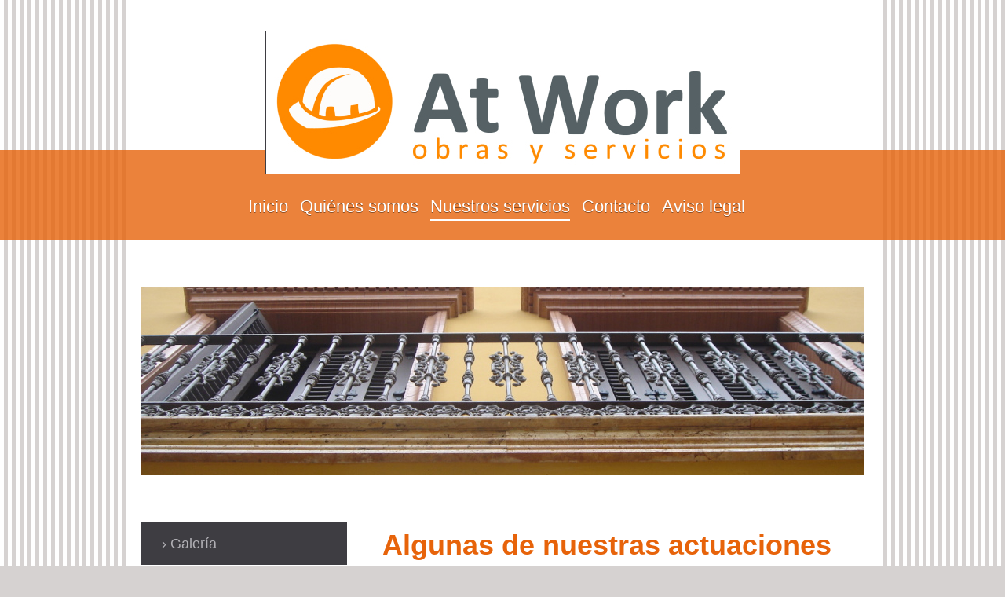

--- FILE ---
content_type: text/html; charset=UTF-8
request_url: https://www.atwork2000.com/nuestros-servicios/galer%C3%ADa/
body_size: 6893
content:
<!DOCTYPE html>
<html lang="es"  ><head prefix="og: http://ogp.me/ns# fb: http://ogp.me/ns/fb# business: http://ogp.me/ns/business#">
    <meta http-equiv="Content-Type" content="text/html; charset=utf-8"/>
    <meta name="generator" content="IONOS MyWebsite"/>
        
    <link rel="dns-prefetch" href="//cdn.website-start.de/"/>
    <link rel="dns-prefetch" href="//107.mod.mywebsite-editor.com"/>
    <link rel="dns-prefetch" href="https://107.sb.mywebsite-editor.com/"/>
    <link rel="shortcut icon" href="//cdn.website-start.de/favicon.ico"/>
        <title>AT WORK 2000, S.L.U. - Galería</title>
    <style type="text/css">@media screen and (max-device-width: 1024px) {.diyw a.switchViewWeb {display: inline !important;}}</style>
    <style type="text/css">@media screen and (min-device-width: 1024px) {
            .mediumScreenDisabled { display:block }
            .smallScreenDisabled { display:block }
        }
        @media screen and (max-device-width: 1024px) { .mediumScreenDisabled { display:none } }
        @media screen and (max-device-width: 568px) { .smallScreenDisabled { display:none } }
                @media screen and (min-width: 1024px) {
            .mobilepreview .mediumScreenDisabled { display:block }
            .mobilepreview .smallScreenDisabled { display:block }
        }
        @media screen and (max-width: 1024px) { .mobilepreview .mediumScreenDisabled { display:none } }
        @media screen and (max-width: 568px) { .mobilepreview .smallScreenDisabled { display:none } }</style>
    <meta name="viewport" content="width=device-width, initial-scale=1, maximum-scale=1, minimal-ui"/>

<meta name="format-detection" content="telephone=no"/>
        <meta name="keywords" content="construcción, vivienda, servicios, profesional, constructora, obras"/>
            <meta name="description" content="AT WORK 2000, S.L.U. en El Campello ofrece sus servicios en lo referente a la construcción y la vivienda."/>
            <meta name="robots" content="index,follow"/>
        <link href="//cdn.website-start.de/templates/2114/style.css?1763478093678" rel="stylesheet" type="text/css"/>
    <link href="https://www.atwork2000.com/s/style/theming.css?1691742807" rel="stylesheet" type="text/css"/>
    <link href="//cdn.website-start.de/app/cdn/min/group/web.css?1763478093678" rel="stylesheet" type="text/css"/>
<link href="//cdn.website-start.de/app/cdn/min/moduleserver/css/es_ES/common,shoppingbasket?1763478093678" rel="stylesheet" type="text/css"/>
    <link href="//cdn.website-start.de/app/cdn/min/group/mobilenavigation.css?1763478093678" rel="stylesheet" type="text/css"/>
    <link href="https://107.sb.mywebsite-editor.com/app/logstate2-css.php?site=154458213&amp;t=1768397110" rel="stylesheet" type="text/css"/>

<script type="text/javascript">
    /* <![CDATA[ */
var stagingMode = '';
    /* ]]> */
</script>
<script src="https://107.sb.mywebsite-editor.com/app/logstate-js.php?site=154458213&amp;t=1768397110"></script>

    <link href="//cdn.website-start.de/templates/2114/print.css?1763478093678" rel="stylesheet" media="print" type="text/css"/>
    <script type="text/javascript">
    /* <![CDATA[ */
    var systemurl = 'https://107.sb.mywebsite-editor.com/';
    var webPath = '/';
    var proxyName = '';
    var webServerName = 'www.atwork2000.com';
    var sslServerUrl = 'https://www.atwork2000.com';
    var nonSslServerUrl = 'http://www.atwork2000.com';
    var webserverProtocol = 'http://';
    var nghScriptsUrlPrefix = '//107.mod.mywebsite-editor.com';
    var sessionNamespace = 'DIY_SB';
    var jimdoData = {
        cdnUrl:  '//cdn.website-start.de/',
        messages: {
            lightBox: {
    image : 'Imagen',
    of: 'de'
}

        },
        isTrial: 0,
        pageId: 926167266    };
    var script_basisID = "154458213";

    diy = window.diy || {};
    diy.web = diy.web || {};

        diy.web.jsBaseUrl = "//cdn.website-start.de/s/build/";

    diy.context = diy.context || {};
    diy.context.type = diy.context.type || 'web';
    /* ]]> */
</script>

<script type="text/javascript" src="//cdn.website-start.de/app/cdn/min/group/web.js?1763478093678" crossorigin="anonymous"></script><script type="text/javascript" src="//cdn.website-start.de/s/build/web.bundle.js?1763478093678" crossorigin="anonymous"></script><script type="text/javascript" src="//cdn.website-start.de/app/cdn/min/group/mobilenavigation.js?1763478093678" crossorigin="anonymous"></script><script src="//cdn.website-start.de/app/cdn/min/moduleserver/js/es_ES/common,shoppingbasket?1763478093678"></script>
<script type="text/javascript" src="https://cdn.website-start.de/proxy/apps/static/resource/dependencies/"></script><script type="text/javascript">
                    if (typeof require !== 'undefined') {
                        require.config({
                            waitSeconds : 10,
                            baseUrl : 'https://cdn.website-start.de/proxy/apps/static/js/'
                        });
                    }
                </script><script type="text/javascript" src="//cdn.website-start.de/app/cdn/min/group/pfcsupport.js?1763478093678" crossorigin="anonymous"></script>    <meta property="og:type" content="business.business"/>
    <meta property="og:url" content="https://www.atwork2000.com/nuestros-servicios/galería/"/>
    <meta property="og:title" content="AT WORK 2000, S.L.U. - Galería"/>
            <meta property="og:description" content="AT WORK 2000, S.L.U. en El Campello ofrece sus servicios en lo referente a la construcción y la vivienda."/>
                <meta property="og:image" content="https://www.atwork2000.com/s/misc/logo.jpg?t=1768283696"/>
        <meta property="business:contact_data:country_name" content="España"/>
    
    
    
    
    
    
    
    
</head>


<body class="body diyBgActive  cc-pagemode-default diyfeSidebarLeft diy-market-es_ES" data-pageid="926167266" id="page-926167266">
    
    <div class="diyw">
        <div class="diyweb">
	
<nav id="diyfeMobileNav" class="diyfeCA diyfeCA2" role="navigation">
    <a title="Abrir/cerrar la navegación">Abrir/cerrar la navegación</a>
    <ul class="mainNav1"><li class=" hasSubNavigation"><a data-page-id="926167262" href="https://www.atwork2000.com/" class=" level_1"><span>Inicio</span></a></li><li class=" hasSubNavigation"><a data-page-id="926167263" href="https://www.atwork2000.com/quiénes-somos/" class=" level_1"><span>Quiénes somos</span></a><span class="diyfeDropDownSubOpener">&nbsp;</span><div class="diyfeDropDownSubList diyfeCA diyfeCA3"><ul class="mainNav2"><li class=" hasSubNavigation"><a data-page-id="926167264" href="https://www.atwork2000.com/quiénes-somos/nuestro-equipo/" class=" level_2"><span>Nuestro equipo</span></a></li></ul></div></li><li class="parent hasSubNavigation"><a data-page-id="926167265" href="https://www.atwork2000.com/nuestros-servicios/" class="parent level_1"><span>Nuestros servicios</span></a><span class="diyfeDropDownSubOpener">&nbsp;</span><div class="diyfeDropDownSubList diyfeCA diyfeCA3"><ul class="mainNav2"><li class="current hasSubNavigation"><a data-page-id="926167266" href="https://www.atwork2000.com/nuestros-servicios/galería/" class="current level_2"><span>Galería</span></a></li></ul></div></li><li class=" hasSubNavigation"><a data-page-id="926167267" href="https://www.atwork2000.com/contacto/" class=" level_1"><span>Contacto</span></a><span class="diyfeDropDownSubOpener">&nbsp;</span><div class="diyfeDropDownSubList diyfeCA diyfeCA3"><ul class="mainNav2"><li class=" hasSubNavigation"><a data-page-id="926167268" href="https://www.atwork2000.com/contacto/cómo-llegar/" class=" level_2"><span>Cómo llegar</span></a></li></ul></div></li><li class=" hasSubNavigation"><a data-page-id="926167269" href="https://www.atwork2000.com/aviso-legal/" class=" level_1"><span>Aviso legal</span></a></li></ul></nav>
	<div class="diywebLiveArea">
				<div class="diyfeGE">
					<div class="diywebGutter">
			<div id="diywebAppContainer1st"></div>
					<div class="diywebLogo">
						
    <style type="text/css" media="all">
        /* <![CDATA[ */
                .diyw #website-logo {
            text-align: center !important;
                        padding: 0px 0;
                    }
        
                /* ]]> */
    </style>

    <div id="website-logo">
            <a href="https://www.atwork2000.com/"><img class="website-logo-image" width="583" src="https://www.atwork2000.com/s/misc/logo.jpg?t=1768283698" alt=""/></a>

            
            </div>


					</div>	
					</div>
				</div>
		</div>
	<div class="diywebNav diywebNavMain diywebNav1 diywebNavHorizontal">
		<div class="diywebLiveArea">
			<div class="diywebMainGutter">
				<div class="diyfeGE diyfeCA diyfeCA2">
					<div class="diywebGutter">
						<div class="webnavigation"><ul id="mainNav1" class="mainNav1"><li class="navTopItemGroup_1"><a data-page-id="926167262" href="https://www.atwork2000.com/" class="level_1"><span>Inicio</span></a></li><li class="navTopItemGroup_2"><a data-page-id="926167263" href="https://www.atwork2000.com/quiénes-somos/" class="level_1"><span>Quiénes somos</span></a></li><li class="navTopItemGroup_3"><a data-page-id="926167265" href="https://www.atwork2000.com/nuestros-servicios/" class="parent level_1"><span>Nuestros servicios</span></a></li><li class="navTopItemGroup_4"><a data-page-id="926167267" href="https://www.atwork2000.com/contacto/" class="level_1"><span>Contacto</span></a></li><li class="navTopItemGroup_5"><a data-page-id="926167269" href="https://www.atwork2000.com/aviso-legal/" class="level_1"><span>Aviso legal</span></a></li></ul></div>
					</div>
				</div>
			</div>
		</div>
	</div>
	<div class="diywebEmotionHeader">
		<div class="diywebLiveArea">
			<div class="diywebMainGutter">
				<div class="diyfeGE">
					<div class="diywebGutter">
						
<style type="text/css" media="all">
.diyw div#emotion-header {
        max-width: 920px;
        max-height: 240px;
                background: #eeeeee;
    }

.diyw div#emotion-header-title-bg {
    left: 0%;
    top: 20%;
    width: 100%;
    height: 17%;

    background-color: #FFFFFF;
    opacity: 0.50;
    filter: alpha(opacity = 50);
    display: none;}

.diyw div#emotion-header strong#emotion-header-title {
    left: 5%;
    top: 20%;
    color: #000000;
    display: none;    font: normal normal 29px/120% Helvetica, 'Helvetica Neue', 'Trebuchet MS', sans-serif;
}

.diyw div#emotion-no-bg-container{
    max-height: 240px;
}

.diyw div#emotion-no-bg-container .emotion-no-bg-height {
    margin-top: 26.09%;
}
</style>
<div id="emotion-header" data-action="loadView" data-params="active" data-imagescount="9">
            <img src="https://www.atwork2000.com/s/img/emotionheader.jpg?1393935319.920px.240px" id="emotion-header-img" alt=""/>
            
        <div id="ehSlideshowPlaceholder">
            <div id="ehSlideShow">
                <div class="slide-container">
                                        <div style="background-color: #eeeeee">
                            <img src="https://www.atwork2000.com/s/img/emotionheader.jpg?1393935319.920px.240px" alt=""/>
                        </div>
                                    </div>
            </div>
        </div>


        <script type="text/javascript">
        //<![CDATA[
                diy.module.emotionHeader.slideShow.init({ slides: [{"url":"https:\/\/www.atwork2000.com\/s\/img\/emotionheader.jpg?1393935319.920px.240px","image_alt":"","bgColor":"#eeeeee"},{"url":"https:\/\/www.atwork2000.com\/s\/img\/emotionheader_1.jpg?1393935319.920px.240px","image_alt":"","bgColor":"#eeeeee"},{"url":"https:\/\/www.atwork2000.com\/s\/img\/emotionheader_2.jpg?1393935319.920px.240px","image_alt":"","bgColor":"#eeeeee"},{"url":"https:\/\/www.atwork2000.com\/s\/img\/emotionheader_3.jpg?1393935319.920px.240px","image_alt":"","bgColor":"#eeeeee"},{"url":"https:\/\/www.atwork2000.com\/s\/img\/emotionheader_4.jpg?1393935319.920px.240px","image_alt":"","bgColor":"#eeeeee"},{"url":"https:\/\/www.atwork2000.com\/s\/img\/emotionheader_5.jpg?1393935319.920px.240px","image_alt":"","bgColor":"#eeeeee"},{"url":"https:\/\/www.atwork2000.com\/s\/img\/emotionheader_6.jpg?1393935319.920px.240px","image_alt":"","bgColor":"#eeeeee"},{"url":"https:\/\/www.atwork2000.com\/s\/img\/emotionheader_7.jpg?1393935319.920px.240px","image_alt":"","bgColor":"#eeeeee"},{"url":"https:\/\/www.atwork2000.com\/s\/img\/emotionheader_8.jpg?1393935319.920px.240px","image_alt":"","bgColor":"#eeeeee"}] });
        //]]>
        </script>

    
    
    
    
    
    <script type="text/javascript">
    //<![CDATA[
    (function ($) {
        function enableSvgTitle() {
                        var titleSvg = $('svg#emotion-header-title-svg'),
                titleHtml = $('#emotion-header-title'),
                emoWidthAbs = 920,
                emoHeightAbs = 240,
                offsetParent,
                titlePosition,
                svgBoxWidth,
                svgBoxHeight;

                        if (titleSvg.length && titleHtml.length) {
                offsetParent = titleHtml.offsetParent();
                titlePosition = titleHtml.position();
                svgBoxWidth = titleHtml.width();
                svgBoxHeight = titleHtml.height();

                                titleSvg.get(0).setAttribute('viewBox', '0 0 ' + svgBoxWidth + ' ' + svgBoxHeight);
                titleSvg.css({
                   left: Math.roundTo(100 * titlePosition.left / offsetParent.width(), 3) + '%',
                   top: Math.roundTo(100 * titlePosition.top / offsetParent.height(), 3) + '%',
                   width: Math.roundTo(100 * svgBoxWidth / emoWidthAbs, 3) + '%',
                   height: Math.roundTo(100 * svgBoxHeight / emoHeightAbs, 3) + '%'
                });

                titleHtml.css('visibility','hidden');
                titleSvg.css('visibility','visible');
            }
        }

        
            var posFunc = function($, overrideSize) {
                var elems = [], containerWidth, containerHeight;
                                    elems.push({
                        selector: '#emotion-header-title',
                        overrideSize: true,
                        horPos: 7,
                        vertPos: 23                    });
                    lastTitleWidth = $('#emotion-header-title').width();
                                                elems.push({
                    selector: '#emotion-header-title-bg',
                    horPos: 0,
                    vertPos: 23                });
                                
                containerWidth = parseInt('920');
                containerHeight = parseInt('240');

                for (var i = 0; i < elems.length; ++i) {
                    var el = elems[i],
                        $el = $(el.selector),
                        pos = {
                            left: el.horPos,
                            top: el.vertPos
                        };
                    if (!$el.length) continue;
                    var anchorPos = $el.anchorPosition();
                    anchorPos.$container = $('#emotion-header');

                    if (overrideSize === true || el.overrideSize === true) {
                        anchorPos.setContainerSize(containerWidth, containerHeight);
                    } else {
                        anchorPos.setContainerSize(null, null);
                    }

                    var pxPos = anchorPos.fromAnchorPosition(pos),
                        pcPos = anchorPos.toPercentPosition(pxPos);

                    var elPos = {};
                    if (!isNaN(parseFloat(pcPos.top)) && isFinite(pcPos.top)) {
                        elPos.top = pcPos.top + '%';
                    }
                    if (!isNaN(parseFloat(pcPos.left)) && isFinite(pcPos.left)) {
                        elPos.left = pcPos.left + '%';
                    }
                    $el.css(elPos);
                }

                // switch to svg title
                enableSvgTitle();
            };

                        var $emotionImg = jQuery('#emotion-header-img');
            if ($emotionImg.length > 0) {
                // first position the element based on stored size
                posFunc(jQuery, true);

                // trigger reposition using the real size when the element is loaded
                var ehLoadEvTriggered = false;
                $emotionImg.one('load', function(){
                    posFunc(jQuery);
                    ehLoadEvTriggered = true;
                                        diy.module.emotionHeader.slideShow.start();
                                    }).each(function() {
                                        if(this.complete || typeof this.complete === 'undefined') {
                        jQuery(this).load();
                    }
                });

                                noLoadTriggeredTimeoutId = setTimeout(function() {
                    if (!ehLoadEvTriggered) {
                        posFunc(jQuery);
                    }
                    window.clearTimeout(noLoadTriggeredTimeoutId)
                }, 5000);//after 5 seconds
            } else {
                jQuery(function(){
                    posFunc(jQuery);
                });
            }

                        if (jQuery.isBrowser && jQuery.isBrowser.ie8) {
                var longTitleRepositionCalls = 0;
                longTitleRepositionInterval = setInterval(function() {
                    if (lastTitleWidth > 0 && lastTitleWidth != jQuery('#emotion-header-title').width()) {
                        posFunc(jQuery);
                    }
                    longTitleRepositionCalls++;
                    // try this for 5 seconds
                    if (longTitleRepositionCalls === 5) {
                        window.clearInterval(longTitleRepositionInterval);
                    }
                }, 1000);//each 1 second
            }

            }(jQuery));
    //]]>
    </script>

    </div>

					</div>
				</div>
			</div>
		</div>
	</div>
	<div class="diywebContent">
		<div class="diywebLiveArea">
			<div class="diywebMainGutter">
				<div class="diyfeGridGroup diyfeCA diyfeCA1">
					<div class="diywebMain diyfeGE">
						<div class="diywebGutter">
							
        <div id="content_area">
        	<div id="content_start"></div>
        	
        
        <div id="matrix_1026578828" class="sortable-matrix" data-matrixId="1026578828"><div class="n module-type-header diyfeLiveArea "> <h1><span class="diyfeDecoration">Algunas de nuestras actuaciones</span></h1> </div><div class="n module-type-gallery diyfeLiveArea "> <div id="flashcontent5798789811">
        <div class="ccgalerie clearover" id="lightbox-gallery-5798789811">

<div class="thumb_pro1" id="gallery_thumb_2482727156" style="width: 25px; height: 25px;">
	<div class="innerthumbnail" style="width: 25px; height: 25px;">		<a rel="lightbox[5798789811]" href="https://www.atwork2000.com/s/cc_images/cache_2482727156.jpg?t=1641820424" title="Antes">			<img src="https://www.atwork2000.com/s/cc_images/thumb_2482727156.jpg?t=1641820424" id="image_2482727156" alt=""/>
		</a>
	</div>

</div>

<div class="thumb_pro1" id="gallery_thumb_2482727157" style="width: 25px; height: 25px;">
	<div class="innerthumbnail" style="width: 25px; height: 25px;">		<a rel="lightbox[5798789811]" href="https://www.atwork2000.com/s/cc_images/cache_2482727157.jpg?t=1641820424" title="Después">			<img src="https://www.atwork2000.com/s/cc_images/thumb_2482727157.jpg?t=1641820424" id="image_2482727157" alt=""/>
		</a>
	</div>

</div>

<div class="thumb_pro1" id="gallery_thumb_2482727158" style="width: 25px; height: 25px;">
	<div class="innerthumbnail" style="width: 25px; height: 25px;">		<a rel="lightbox[5798789811]" href="https://www.atwork2000.com/s/cc_images/cache_2482727158.jpg?t=1641820424" title="Antes">			<img src="https://www.atwork2000.com/s/cc_images/thumb_2482727158.jpg?t=1641820424" id="image_2482727158" alt=""/>
		</a>
	</div>

</div>

<div class="thumb_pro1" id="gallery_thumb_2482727159" style="width: 25px; height: 25px;">
	<div class="innerthumbnail" style="width: 25px; height: 25px;">		<a rel="lightbox[5798789811]" href="https://www.atwork2000.com/s/cc_images/cache_2482727159.jpg?t=1641820424" title="Después">			<img src="https://www.atwork2000.com/s/cc_images/thumb_2482727159.jpg?t=1641820424" id="image_2482727159" alt=""/>
		</a>
	</div>

</div>

<div class="thumb_pro1" id="gallery_thumb_2482727160" style="width: 25px; height: 25px;">
	<div class="innerthumbnail" style="width: 25px; height: 25px;">		<a rel="lightbox[5798789811]" href="https://www.atwork2000.com/s/cc_images/cache_2482727160.jpg?t=1641820424" title="Antes">			<img src="https://www.atwork2000.com/s/cc_images/thumb_2482727160.jpg?t=1641820424" id="image_2482727160" alt=""/>
		</a>
	</div>

</div>

<div class="thumb_pro1" id="gallery_thumb_2482727161" style="width: 25px; height: 25px;">
	<div class="innerthumbnail" style="width: 25px; height: 25px;">		<a rel="lightbox[5798789811]" href="https://www.atwork2000.com/s/cc_images/cache_2482727161.jpg?t=1641820424" title="Después">			<img src="https://www.atwork2000.com/s/cc_images/thumb_2482727161.jpg?t=1641820424" id="image_2482727161" alt=""/>
		</a>
	</div>

</div>

<div class="thumb_pro1" id="gallery_thumb_2482727162" style="width: 25px; height: 25px;">
	<div class="innerthumbnail" style="width: 25px; height: 25px;">		<a rel="lightbox[5798789811]" href="https://www.atwork2000.com/s/cc_images/cache_2482727162.jpg?t=1641820424" title="Antes">			<img src="https://www.atwork2000.com/s/cc_images/thumb_2482727162.jpg?t=1641820424" id="image_2482727162" alt=""/>
		</a>
	</div>

</div>

<div class="thumb_pro1" id="gallery_thumb_2482727163" style="width: 25px; height: 25px;">
	<div class="innerthumbnail" style="width: 25px; height: 25px;">		<a rel="lightbox[5798789811]" href="https://www.atwork2000.com/s/cc_images/cache_2482727163.jpg?t=1641820424" title="Después">			<img src="https://www.atwork2000.com/s/cc_images/thumb_2482727163.jpg?t=1641820424" id="image_2482727163" alt=""/>
		</a>
	</div>

</div>

<div class="thumb_pro1" id="gallery_thumb_2482727164" style="width: 25px; height: 25px;">
	<div class="innerthumbnail" style="width: 25px; height: 25px;">		<a rel="lightbox[5798789811]" href="https://www.atwork2000.com/s/cc_images/cache_2482727164.jpg?t=1641820424" title="Antes">			<img src="https://www.atwork2000.com/s/cc_images/thumb_2482727164.jpg?t=1641820424" id="image_2482727164" alt=""/>
		</a>
	</div>

</div>

<div class="thumb_pro1" id="gallery_thumb_2482727165" style="width: 25px; height: 25px;">
	<div class="innerthumbnail" style="width: 25px; height: 25px;">		<a rel="lightbox[5798789811]" href="https://www.atwork2000.com/s/cc_images/cache_2482727165.jpg?t=1641820424" title="Después">			<img src="https://www.atwork2000.com/s/cc_images/thumb_2482727165.jpg?t=1641820424" id="image_2482727165" alt=""/>
		</a>
	</div>

</div>

<div class="thumb_pro1" id="gallery_thumb_2482727166" style="width: 25px; height: 25px;">
	<div class="innerthumbnail" style="width: 25px; height: 25px;">		<a rel="lightbox[5798789811]" href="https://www.atwork2000.com/s/cc_images/cache_2482727166.jpg?t=1641820424" title="Antes">			<img src="https://www.atwork2000.com/s/cc_images/thumb_2482727166.jpg?t=1641820424" id="image_2482727166" alt=""/>
		</a>
	</div>

</div>

<div class="thumb_pro1" id="gallery_thumb_2482727167" style="width: 25px; height: 25px;">
	<div class="innerthumbnail" style="width: 25px; height: 25px;">		<a rel="lightbox[5798789811]" href="https://www.atwork2000.com/s/cc_images/cache_2482727167.jpg?t=1641820424" title="Después">			<img src="https://www.atwork2000.com/s/cc_images/thumb_2482727167.jpg?t=1641820424" id="image_2482727167" alt=""/>
		</a>
	</div>

</div>

<div class="thumb_pro1" id="gallery_thumb_2482727168" style="width: 25px; height: 25px;">
	<div class="innerthumbnail" style="width: 25px; height: 25px;">		<a rel="lightbox[5798789811]" href="https://www.atwork2000.com/s/cc_images/cache_2482727168.jpg?t=1641820424" title="Antes">			<img src="https://www.atwork2000.com/s/cc_images/thumb_2482727168.jpg?t=1641820424" id="image_2482727168" alt=""/>
		</a>
	</div>

</div>

<div class="thumb_pro1" id="gallery_thumb_2482727169" style="width: 25px; height: 25px;">
	<div class="innerthumbnail" style="width: 25px; height: 25px;">		<a rel="lightbox[5798789811]" href="https://www.atwork2000.com/s/cc_images/cache_2482727169.jpg?t=1641820424" title="Después">			<img src="https://www.atwork2000.com/s/cc_images/thumb_2482727169.jpg?t=1641820424" id="image_2482727169" alt=""/>
		</a>
	</div>

</div>

<div class="thumb_pro1" id="gallery_thumb_2482727170" style="width: 25px; height: 25px;">
	<div class="innerthumbnail" style="width: 25px; height: 25px;">		<a rel="lightbox[5798789811]" href="https://www.atwork2000.com/s/cc_images/cache_2482727170.jpg?t=1641820424" title="Antes">			<img src="https://www.atwork2000.com/s/cc_images/thumb_2482727170.jpg?t=1641820424" id="image_2482727170" alt=""/>
		</a>
	</div>

</div>

<div class="thumb_pro1" id="gallery_thumb_2482727171" style="width: 25px; height: 25px;">
	<div class="innerthumbnail" style="width: 25px; height: 25px;">		<a rel="lightbox[5798789811]" href="https://www.atwork2000.com/s/cc_images/cache_2482727171.jpg?t=1641820424" title="Después">			<img src="https://www.atwork2000.com/s/cc_images/thumb_2482727171.jpg?t=1641820424" id="image_2482727171" alt=""/>
		</a>
	</div>

</div>

<div class="thumb_pro1" id="gallery_thumb_2482727172" style="width: 25px; height: 25px;">
	<div class="innerthumbnail" style="width: 25px; height: 25px;">		<a rel="lightbox[5798789811]" href="https://www.atwork2000.com/s/cc_images/cache_2482727172.jpg?t=1641820424" title="Antes">			<img src="https://www.atwork2000.com/s/cc_images/thumb_2482727172.jpg?t=1641820424" id="image_2482727172" alt=""/>
		</a>
	</div>

</div>

<div class="thumb_pro1" id="gallery_thumb_2482727173" style="width: 25px; height: 25px;">
	<div class="innerthumbnail" style="width: 25px; height: 25px;">		<a rel="lightbox[5798789811]" href="https://www.atwork2000.com/s/cc_images/cache_2482727173.jpg?t=1641820424" title="Después">			<img src="https://www.atwork2000.com/s/cc_images/thumb_2482727173.jpg?t=1641820424" id="image_2482727173" alt=""/>
		</a>
	</div>

</div>

<div class="thumb_pro1" id="gallery_thumb_2482727174" style="width: 25px; height: 25px;">
	<div class="innerthumbnail" style="width: 25px; height: 25px;">		<a rel="lightbox[5798789811]" href="https://www.atwork2000.com/s/cc_images/cache_2482727174.jpg?t=1641820424" title="Antes">			<img src="https://www.atwork2000.com/s/cc_images/thumb_2482727174.jpg?t=1641820424" id="image_2482727174" alt=""/>
		</a>
	</div>

</div>

<div class="thumb_pro1" id="gallery_thumb_2482727175" style="width: 25px; height: 25px;">
	<div class="innerthumbnail" style="width: 25px; height: 25px;">		<a rel="lightbox[5798789811]" href="https://www.atwork2000.com/s/cc_images/cache_2482727175.jpg?t=1641820424" title="Después">			<img src="https://www.atwork2000.com/s/cc_images/thumb_2482727175.jpg?t=1641820424" id="image_2482727175" alt=""/>
		</a>
	</div>

</div>

<div class="thumb_pro1" id="gallery_thumb_2482727176" style="width: 25px; height: 25px;">
	<div class="innerthumbnail" style="width: 25px; height: 25px;">		<a rel="lightbox[5798789811]" href="https://www.atwork2000.com/s/cc_images/cache_2482727176.jpg?t=1641820424" title="Antes">			<img src="https://www.atwork2000.com/s/cc_images/thumb_2482727176.jpg?t=1641820424" id="image_2482727176" alt=""/>
		</a>
	</div>

</div>

<div class="thumb_pro1" id="gallery_thumb_2482727177" style="width: 25px; height: 25px;">
	<div class="innerthumbnail" style="width: 25px; height: 25px;">		<a rel="lightbox[5798789811]" href="https://www.atwork2000.com/s/cc_images/cache_2482727177.jpg?t=1641820424" title="Después">			<img src="https://www.atwork2000.com/s/cc_images/thumb_2482727177.jpg?t=1641820424" id="image_2482727177" alt=""/>
		</a>
	</div>

</div>

<div class="thumb_pro1" id="gallery_thumb_2482727178" style="width: 25px; height: 25px;">
	<div class="innerthumbnail" style="width: 25px; height: 25px;">		<a rel="lightbox[5798789811]" href="https://www.atwork2000.com/s/cc_images/cache_2482727178.jpg?t=1641820424" title="Antes">			<img src="https://www.atwork2000.com/s/cc_images/thumb_2482727178.jpg?t=1641820424" id="image_2482727178" alt=""/>
		</a>
	</div>

</div>

<div class="thumb_pro1" id="gallery_thumb_2482727179" style="width: 25px; height: 25px;">
	<div class="innerthumbnail" style="width: 25px; height: 25px;">		<a rel="lightbox[5798789811]" href="https://www.atwork2000.com/s/cc_images/cache_2482727179.jpg?t=1641820424" title="Después">			<img src="https://www.atwork2000.com/s/cc_images/thumb_2482727179.jpg?t=1641820424" id="image_2482727179" alt=""/>
		</a>
	</div>

</div>

<div class="thumb_pro1" id="gallery_thumb_2482727180" style="width: 25px; height: 25px;">
	<div class="innerthumbnail" style="width: 25px; height: 25px;">		<a rel="lightbox[5798789811]" href="https://www.atwork2000.com/s/cc_images/cache_2482727180.jpg?t=1641820424" title="Antes">			<img src="https://www.atwork2000.com/s/cc_images/thumb_2482727180.jpg?t=1641820424" id="image_2482727180" alt=""/>
		</a>
	</div>

</div>

<div class="thumb_pro1" id="gallery_thumb_2482727181" style="width: 25px; height: 25px;">
	<div class="innerthumbnail" style="width: 25px; height: 25px;">		<a rel="lightbox[5798789811]" href="https://www.atwork2000.com/s/cc_images/cache_2482727181.jpg?t=1641820424" title="Después">			<img src="https://www.atwork2000.com/s/cc_images/thumb_2482727181.jpg?t=1641820424" id="image_2482727181" alt=""/>
		</a>
	</div>

</div>

<div class="thumb_pro1" id="gallery_thumb_2482727182" style="width: 25px; height: 25px;">
	<div class="innerthumbnail" style="width: 25px; height: 25px;">		<a rel="lightbox[5798789811]" href="https://www.atwork2000.com/s/cc_images/cache_2482727182.jpg?t=1641820424" title="Antes">			<img src="https://www.atwork2000.com/s/cc_images/thumb_2482727182.jpg?t=1641820424" id="image_2482727182" alt=""/>
		</a>
	</div>

</div>

<div class="thumb_pro1" id="gallery_thumb_2482727183" style="width: 25px; height: 25px;">
	<div class="innerthumbnail" style="width: 25px; height: 25px;">		<a rel="lightbox[5798789811]" href="https://www.atwork2000.com/s/cc_images/cache_2482727183.jpg?t=1641820424" title="Después">			<img src="https://www.atwork2000.com/s/cc_images/thumb_2482727183.jpg?t=1641820424" id="image_2482727183" alt=""/>
		</a>
	</div>

</div>

<div class="thumb_pro1" id="gallery_thumb_2482727184" style="width: 25px; height: 25px;">
	<div class="innerthumbnail" style="width: 25px; height: 25px;">		<a rel="lightbox[5798789811]" href="https://www.atwork2000.com/s/cc_images/cache_2482727184.jpg?t=1641820424" title="Antes">			<img src="https://www.atwork2000.com/s/cc_images/thumb_2482727184.jpg?t=1641820424" id="image_2482727184" alt=""/>
		</a>
	</div>

</div>

<div class="thumb_pro1" id="gallery_thumb_2482727185" style="width: 25px; height: 25px;">
	<div class="innerthumbnail" style="width: 25px; height: 25px;">		<a rel="lightbox[5798789811]" href="https://www.atwork2000.com/s/cc_images/cache_2482727185.jpg?t=1641820424" title="Después">			<img src="https://www.atwork2000.com/s/cc_images/thumb_2482727185.jpg?t=1641820424" id="image_2482727185" alt=""/>
		</a>
	</div>

</div>

<div class="thumb_pro1" id="gallery_thumb_2482727186" style="width: 25px; height: 25px;">
	<div class="innerthumbnail" style="width: 25px; height: 25px;">		<a rel="lightbox[5798789811]" href="https://www.atwork2000.com/s/cc_images/cache_2482727186.jpg?t=1641820424" title="Antes">			<img src="https://www.atwork2000.com/s/cc_images/thumb_2482727186.jpg?t=1641820424" id="image_2482727186" alt=""/>
		</a>
	</div>

</div>

<div class="thumb_pro1" id="gallery_thumb_2482727187" style="width: 25px; height: 25px;">
	<div class="innerthumbnail" style="width: 25px; height: 25px;">		<a rel="lightbox[5798789811]" href="https://www.atwork2000.com/s/cc_images/cache_2482727187.jpg?t=1641820424" title="Después">			<img src="https://www.atwork2000.com/s/cc_images/thumb_2482727187.jpg?t=1641820424" id="image_2482727187" alt=""/>
		</a>
	</div>

</div>

<div class="thumb_pro1" id="gallery_thumb_2482727188" style="width: 25px; height: 25px;">
	<div class="innerthumbnail" style="width: 25px; height: 25px;">		<a rel="lightbox[5798789811]" href="https://www.atwork2000.com/s/cc_images/cache_2482727188.jpg?t=1641820424" title="Antes">			<img src="https://www.atwork2000.com/s/cc_images/thumb_2482727188.jpg?t=1641820424" id="image_2482727188" alt=""/>
		</a>
	</div>

</div>

<div class="thumb_pro1" id="gallery_thumb_2482727189" style="width: 25px; height: 25px;">
	<div class="innerthumbnail" style="width: 25px; height: 25px;">		<a rel="lightbox[5798789811]" href="https://www.atwork2000.com/s/cc_images/cache_2482727189.jpg?t=1641820424" title="Después">			<img src="https://www.atwork2000.com/s/cc_images/thumb_2482727189.jpg?t=1641820424" id="image_2482727189" alt=""/>
		</a>
	</div>

</div>

<div class="thumb_pro1" id="gallery_thumb_2482727190" style="width: 25px; height: 25px;">
	<div class="innerthumbnail" style="width: 25px; height: 25px;">		<a rel="lightbox[5798789811]" href="https://www.atwork2000.com/s/cc_images/cache_2482727190.jpg?t=1641820424" title="Antes">			<img src="https://www.atwork2000.com/s/cc_images/thumb_2482727190.jpg?t=1641820424" id="image_2482727190" alt=""/>
		</a>
	</div>

</div>

<div class="thumb_pro1" id="gallery_thumb_2482727191" style="width: 25px; height: 25px;">
	<div class="innerthumbnail" style="width: 25px; height: 25px;">		<a rel="lightbox[5798789811]" href="https://www.atwork2000.com/s/cc_images/cache_2482727191.jpg?t=1641820424" title="Después">			<img src="https://www.atwork2000.com/s/cc_images/thumb_2482727191.jpg?t=1641820424" id="image_2482727191" alt=""/>
		</a>
	</div>

</div>

<div class="thumb_pro1" id="gallery_thumb_2482727192" style="width: 25px; height: 25px;">
	<div class="innerthumbnail" style="width: 25px; height: 25px;">		<a rel="lightbox[5798789811]" href="https://www.atwork2000.com/s/cc_images/cache_2482727192.jpg?t=1641820424" title="Antes">			<img src="https://www.atwork2000.com/s/cc_images/thumb_2482727192.jpg?t=1641820424" id="image_2482727192" alt=""/>
		</a>
	</div>

</div>

<div class="thumb_pro1" id="gallery_thumb_2482727193" style="width: 25px; height: 25px;">
	<div class="innerthumbnail" style="width: 25px; height: 25px;">		<a rel="lightbox[5798789811]" href="https://www.atwork2000.com/s/cc_images/cache_2482727193.jpg?t=1641820424" title="Después">			<img src="https://www.atwork2000.com/s/cc_images/thumb_2482727193.jpg?t=1641820424" id="image_2482727193" alt=""/>
		</a>
	</div>

</div>

<div class="thumb_pro1" id="gallery_thumb_2482727194" style="width: 25px; height: 25px;">
	<div class="innerthumbnail" style="width: 25px; height: 25px;">		<a rel="lightbox[5798789811]" href="https://www.atwork2000.com/s/cc_images/cache_2482727194.jpg?t=1641820424" title="Antes">			<img src="https://www.atwork2000.com/s/cc_images/thumb_2482727194.jpg?t=1641820424" id="image_2482727194" alt=""/>
		</a>
	</div>

</div>

<div class="thumb_pro1" id="gallery_thumb_2482727195" style="width: 25px; height: 25px;">
	<div class="innerthumbnail" style="width: 25px; height: 25px;">		<a rel="lightbox[5798789811]" href="https://www.atwork2000.com/s/cc_images/cache_2482727195.jpg?t=1641820424" title="Después">			<img src="https://www.atwork2000.com/s/cc_images/thumb_2482727195.jpg?t=1641820424" id="image_2482727195" alt=""/>
		</a>
	</div>

</div>

<div class="thumb_pro1" id="gallery_thumb_2482727196" style="width: 25px; height: 25px;">
	<div class="innerthumbnail" style="width: 25px; height: 25px;">		<a rel="lightbox[5798789811]" href="https://www.atwork2000.com/s/cc_images/cache_2482727196.jpg?t=1641820424" title="Antes">			<img src="https://www.atwork2000.com/s/cc_images/thumb_2482727196.jpg?t=1641820424" id="image_2482727196" alt=""/>
		</a>
	</div>

</div>

<div class="thumb_pro1" id="gallery_thumb_2482727197" style="width: 25px; height: 25px;">
	<div class="innerthumbnail" style="width: 25px; height: 25px;">		<a rel="lightbox[5798789811]" href="https://www.atwork2000.com/s/cc_images/cache_2482727197.jpg?t=1641820424" title="Después">			<img src="https://www.atwork2000.com/s/cc_images/thumb_2482727197.jpg?t=1641820424" id="image_2482727197" alt=""/>
		</a>
	</div>

</div>

<div class="thumb_pro1" id="gallery_thumb_2482727198" style="width: 25px; height: 25px;">
	<div class="innerthumbnail" style="width: 25px; height: 25px;">		<a rel="lightbox[5798789811]" href="https://www.atwork2000.com/s/cc_images/cache_2482727198.jpg?t=1641820424" title="Antes">			<img src="https://www.atwork2000.com/s/cc_images/thumb_2482727198.jpg?t=1641820424" id="image_2482727198" alt=""/>
		</a>
	</div>

</div>

<div class="thumb_pro1" id="gallery_thumb_2482727199" style="width: 25px; height: 25px;">
	<div class="innerthumbnail" style="width: 25px; height: 25px;">		<a rel="lightbox[5798789811]" href="https://www.atwork2000.com/s/cc_images/cache_2482727199.jpg?t=1641820424" title="Durante">			<img src="https://www.atwork2000.com/s/cc_images/thumb_2482727199.jpg?t=1641820424" id="image_2482727199" alt=""/>
		</a>
	</div>

</div>

<div class="thumb_pro1" id="gallery_thumb_2482727200" style="width: 25px; height: 25px;">
	<div class="innerthumbnail" style="width: 25px; height: 25px;">		<a rel="lightbox[5798789811]" href="https://www.atwork2000.com/s/cc_images/cache_2482727200.jpg?t=1641820424" title="Después">			<img src="https://www.atwork2000.com/s/cc_images/thumb_2482727200.jpg?t=1641820424" id="image_2482727200" alt=""/>
		</a>
	</div>

</div>

<div class="thumb_pro1" id="gallery_thumb_2482727201" style="width: 25px; height: 25px;">
	<div class="innerthumbnail" style="width: 25px; height: 25px;">		<a rel="lightbox[5798789811]" href="https://www.atwork2000.com/s/cc_images/cache_2482727201.jpg?t=1641820424" title="Antes">			<img src="https://www.atwork2000.com/s/cc_images/thumb_2482727201.jpg?t=1641820424" id="image_2482727201" alt=""/>
		</a>
	</div>

</div>

<div class="thumb_pro1" id="gallery_thumb_2482727202" style="width: 25px; height: 25px;">
	<div class="innerthumbnail" style="width: 25px; height: 25px;">		<a rel="lightbox[5798789811]" href="https://www.atwork2000.com/s/cc_images/cache_2482727202.jpg?t=1641820424" title="Después">			<img src="https://www.atwork2000.com/s/cc_images/thumb_2482727202.jpg?t=1641820424" id="image_2482727202" alt=""/>
		</a>
	</div>

</div>

<div class="thumb_pro1" id="gallery_thumb_2482727203" style="width: 25px; height: 25px;">
	<div class="innerthumbnail" style="width: 25px; height: 25px;">		<a rel="lightbox[5798789811]" href="https://www.atwork2000.com/s/cc_images/cache_2482727203.jpg?t=1641820424" title="Antes">			<img src="https://www.atwork2000.com/s/cc_images/thumb_2482727203.jpg?t=1641820424" id="image_2482727203" alt=""/>
		</a>
	</div>

</div>

<div class="thumb_pro1" id="gallery_thumb_2482727204" style="width: 25px; height: 25px;">
	<div class="innerthumbnail" style="width: 25px; height: 25px;">		<a rel="lightbox[5798789811]" href="https://www.atwork2000.com/s/cc_images/cache_2482727204.jpg?t=1641820424" title="Después">			<img src="https://www.atwork2000.com/s/cc_images/thumb_2482727204.jpg?t=1641820424" id="image_2482727204" alt=""/>
		</a>
	</div>

</div>

<div class="thumb_pro1" id="gallery_thumb_2482727205" style="width: 25px; height: 25px;">
	<div class="innerthumbnail" style="width: 25px; height: 25px;">		<a rel="lightbox[5798789811]" href="https://www.atwork2000.com/s/cc_images/cache_2482727205.jpg?t=1641820424" title="Antes">			<img src="https://www.atwork2000.com/s/cc_images/thumb_2482727205.jpg?t=1641820424" id="image_2482727205" alt=""/>
		</a>
	</div>

</div>

<div class="thumb_pro1" id="gallery_thumb_2482727206" style="width: 25px; height: 25px;">
	<div class="innerthumbnail" style="width: 25px; height: 25px;">		<a rel="lightbox[5798789811]" href="https://www.atwork2000.com/s/cc_images/cache_2482727206.jpg?t=1641820424" title="Después">			<img src="https://www.atwork2000.com/s/cc_images/thumb_2482727206.jpg?t=1641820424" id="image_2482727206" alt=""/>
		</a>
	</div>

</div>

<div class="thumb_pro1" id="gallery_thumb_2482727207" style="width: 25px; height: 25px;">
	<div class="innerthumbnail" style="width: 25px; height: 25px;">		<a rel="lightbox[5798789811]" href="https://www.atwork2000.com/s/cc_images/cache_2482727207.jpg?t=1641820424" title="Antes">			<img src="https://www.atwork2000.com/s/cc_images/thumb_2482727207.jpg?t=1641820424" id="image_2482727207" alt=""/>
		</a>
	</div>

</div>

<div class="thumb_pro1" id="gallery_thumb_2482727208" style="width: 25px; height: 25px;">
	<div class="innerthumbnail" style="width: 25px; height: 25px;">		<a rel="lightbox[5798789811]" href="https://www.atwork2000.com/s/cc_images/cache_2482727208.jpg?t=1641820424" title="Después">			<img src="https://www.atwork2000.com/s/cc_images/thumb_2482727208.jpg?t=1641820424" id="image_2482727208" alt=""/>
		</a>
	</div>

</div>

<div class="thumb_pro1" id="gallery_thumb_2482727209" style="width: 25px; height: 25px;">
	<div class="innerthumbnail" style="width: 25px; height: 25px;">		<a rel="lightbox[5798789811]" href="https://www.atwork2000.com/s/cc_images/cache_2482727209.jpg?t=1641820424" title="Antes">			<img src="https://www.atwork2000.com/s/cc_images/thumb_2482727209.jpg?t=1641820424" id="image_2482727209" alt=""/>
		</a>
	</div>

</div>

<div class="thumb_pro1" id="gallery_thumb_2482727210" style="width: 25px; height: 25px;">
	<div class="innerthumbnail" style="width: 25px; height: 25px;">		<a rel="lightbox[5798789811]" href="https://www.atwork2000.com/s/cc_images/cache_2482727210.jpg?t=1641820424" title="Después">			<img src="https://www.atwork2000.com/s/cc_images/thumb_2482727210.jpg?t=1641820424" id="image_2482727210" alt=""/>
		</a>
	</div>

</div>
</div>
   <script type="text/javascript">
  //<![CDATA[
      jQuery(document).ready(function($){
          var $galleryEl = $('#lightbox-gallery-5798789811');

          if ($.fn.swipebox && Modernizr.touch) {
              $galleryEl
                  .find('a[rel*="lightbox"]')
                  .addClass('swipebox')
                  .swipebox();
          } else {
              $galleryEl.tinyLightbox({
                  item: 'a[rel*="lightbox"]',
                  cycle: true
              });
          }
      });
    //]]>
    </script>
</div>
<script type="text/javascript">
/* <![CDATA[ */
    jQuery('#flashcontent5798789811').flash(
        {
            version: '9.0.28',
            flashvars: {
                XMLPath: '/s/swf/5798789811_flashimagesconfig.xml',
                langID: 'EN'
                            },
            bgcolor: '#000'
        },
        {
            height: '450',
            src: '//cdn.website-start.de/c/swf/ws-slideshow.swf',
            id: 'flashobject5798789811'
        }
    );

    // hack für open onclick #5934
    /* ]]> */
</script>
 </div></div>
        
        
        </div>
						</div>
					</div>
					<div class="diywebSecondary diyfeGE diyfeCA diyfeCA3">
						<div class="diywebNav diywebNav23 diywebHideOnSmall">
							<div class="diyfeGE">
								<div class="diywebGutter">
									<div class="webnavigation"><ul id="mainNav2" class="mainNav2"><li class="navTopItemGroup_0"><a data-page-id="926167266" href="https://www.atwork2000.com/nuestros-servicios/galería/" class="current level_2"><span>Galería</span></a></li></ul></div>
								</div>
							</div>
						</div>
						<div class="diywebSidebar">
							<div class="diyfeGE">
								<div class="diywebGutter">
									<div id="matrix_1026578823" class="sortable-matrix" data-matrixId="1026578823"><div class="n module-type-hr diyfeLiveArea "> <div style="padding: 0px 0px">
    <div class="hr"></div>
</div>
 </div><div class="n module-type-text diyfeLiveArea "> <p>AT WORK 2000, S.L.U.</p>
<p>Cabo de Palos s/n</p>
<p>03560 El Campello</p>
<p>ALICANTE</p>
<p> </p>
<p>965 632 571</p>
<p>636 974 809</p>
<p> </p>
<p><span style="color: #0231f9;"><a href="mailto:info@atwork2000.com"><span style="color: #0231f9;">info@atwork2000.com</span></a></span></p> </div><div class="n module-type-hr diyfeLiveArea "> <div style="padding: 0px 0px">
    <div class="hr"></div>
</div>
 </div></div>
								</div>
							</div>
						</div>
					</div>
				</div>
			</div>
		</div>
	</div>
	<div class="diywebFooter">
		<div class="diywebLiveArea">
			<div class="diywebMainGutter">
				<div class="diyfeGE diywebPull diyfeCA diyfeCA4">
					<div class="diywebGutter">
						<div id="contentfooter">
    <div class="leftrow">
                        <a rel="nofollow" href="javascript:window.print();">
                    <img class="inline" height="14" width="18" src="//cdn.website-start.de/s/img/cc/printer.gif" alt=""/>
                    Versión para imprimir                </a> <span class="footer-separator">|</span>
                <a href="https://www.atwork2000.com/sitemap/">Mapa del sitio</a>
                        <br/> © AT WORK 2000, S.L.U.
            </div>
    <script type="text/javascript">
        window.diy.ux.Captcha.locales = {
            generateNewCode: 'Generar nuevo código',
            enterCode: 'Introduce el código.'
        };
        window.diy.ux.Cap2.locales = {
            generateNewCode: 'Generar nuevo código',
            enterCode: 'Introduce el código.'
        };
    </script>
    <div class="rightrow">
                    <span class="loggedout">
                <a rel="nofollow" id="login" href="https://login.1and1-editor.com/154458213/www.atwork2000.com/es?pageId=926167266">
                    Iniciar sesión                </a>
            </span>
                <p><a class="diyw switchViewWeb" href="javascript:switchView('desktop');">Vista Web</a><a class="diyw switchViewMobile" href="javascript:switchView('mobile');">Vista Móvil</a></p>
                <span class="loggedin">
            <a rel="nofollow" id="logout" href="https://107.sb.mywebsite-editor.com/app/cms/logout.php">Cerrar sesión</a> <span class="footer-separator">|</span>
            <a rel="nofollow" id="edit" href="https://107.sb.mywebsite-editor.com/app/154458213/926167266/">Editar página</a>
        </span>
    </div>
</div>
            <div id="loginbox" class="hidden">
                <script type="text/javascript">
                    /* <![CDATA[ */
                    function forgotpw_popup() {
                        var url = 'https://contrasena.1and1.es/xml/request/RequestStart';
                        fenster = window.open(url, "fenster1", "width=600,height=400,status=yes,scrollbars=yes,resizable=yes");
                        // IE8 doesn't return the window reference instantly or at all.
                        // It may appear the call failed and fenster is null
                        if (fenster && fenster.focus) {
                            fenster.focus();
                        }
                    }
                    /* ]]> */
                </script>
                                <img class="logo" src="//cdn.website-start.de/s/img/logo.gif" alt="IONOS" title="IONOS"/>

                <div id="loginboxOuter"></div>
            </div>
        

					</div>
				</div>
			</div>
		</div>
	</div>
</div>    </div>

    
    </body>


<!-- rendered at Tue, 13 Jan 2026 06:54:58 +0100 -->
</html>


--- FILE ---
content_type: text/css; charset=utf-8
request_url: https://cdn.website-start.de/templates/2114/style.css?1763478093678
body_size: 3471
content:
.diyw
.diyweb{}.diyw article,
.diyw aside,
.diyw details,
.diyw figcaption,
.diyw figure,
.diyw footer,
.diyw header,
.diyw hgroup,
.diyw main,
.diyw nav,
.diyw section,
.diyw
summary{display:block}.diyw audio,
.diyw canvas,
.diyw
video{display:inline-block}.diyw audio:not([controls]){display:none;height:0}.diyw [hidden]{display:none}.diyw
html{-webkit-text-size-adjust:100%;-ms-text-size-adjust:100%}.diyw
body{margin:0}.diyw a:focus{outline:thin dotted}.diyw a:active,
.diyw a:hover{outline:0}.diyw
h1{margin:0.67em 0}.diyw abbr[title]{border-bottom:1px dotted}.diyw b,
.diyw
strong{font-weight:bold}.diyw
dfn{font-style:italic}.diyw
hr{-moz-box-sizing:content-box;box-sizing:content-box;height:0}.diyw
mark{background:#ff0;color:#000}.diyw code,
.diyw kbd,
.diyw pre,
.diyw
samp{font-family:monospace,serif;font-size:1em}.diyw
pre{white-space:pre-wrap}.diyw
q{quotes:"\201C" "\201D" "\2018" "\2019"}.diyw
small{font-size:80%}.diyw sub,
.diyw
sup{font-size:75%;line-height:0;position:relative;vertical-align:baseline}.diyw
sup{top:-0.5em}.diyw
sub{bottom:-0.25em}.diyw
img{border:0}.diyw svg:not(:root){overflow:hidden}.diyw
figure{margin:0}.diyw
fieldset{border:1px
solid #c0c0c0;margin:0
2px;padding:0.35em 0.625em 0.75em}.diyw
legend{border:0;padding:0}.diyw button,
.diyw input,
.diyw select,
.diyw
textarea{font-family:inherit;font-size:100%;margin:0}.diyw button,
.diyw
input{line-height:normal}.diyw button,
.diyw
select{text-transform:none}.diyw button,
.diyw html input[type="button"],
.diyw input[type="reset"],
.diyw input[type="submit"]{-webkit-appearance:button;cursor:pointer}.diyw button[disabled],
.diyw html input[disabled]{cursor:default}.diyw input[type="checkbox"],
.diyw input[type="radio"]{box-sizing:border-box;padding:0}.diyw input[type="search"]{-webkit-appearance:textfield;-moz-box-sizing:content-box;-webkit-box-sizing:content-box;box-sizing:content-box}.diyw input[type="search"]::-webkit-search-cancel-button,
.diyw input[type="search"]::-webkit-search-decoration{-webkit-appearance:none}.diyw button::-moz-focus-inner,
.diyw input::-moz-focus-inner{border:0;padding:0}.diyw
textarea{overflow:auto;vertical-align:top}.diyw
table{border-collapse:collapse;border-spacing:0}.diyw
p{margin:1em
0}.diyw
div.n{padding:0;margin:1em
0}.diyw .diywebNav ul:before,
.diyw .diywebLiveArea:before,
.diyw .diyfeGridGroup:before,
.diyw .diywebNav ul:after,
.diyw .diywebLiveArea:after,
.diyw .diyfeGridGroup:after{content:" ";display:table}.diyw .diywebNav ul:after,
.diyw .diywebLiveArea:after,
.diyw .diyfeGridGroup:after{clear:both}.diyw
.diyweb{-webkit-text-size-adjust:none;position:relative;white-space:normal;word-wrap:break-word}.diyw
.diywebLiveArea{position:relative;margin:0
auto}.diyw .diyweb
a{text-decoration:underline}.diyw .diyweb a:hover{text-decoration:none}.diyw .diywebNav
ul{list-style-type:none;margin:0;padding:0}.diyw .diywebNav
li{max-width:100%}.diyw .diywebNav li
ul{padding-left:1em}.diyw .diywebNav
a{text-decoration:none;display:block}.diyw .diywebNav a:hover{text-decoration:underline}.diyw body.diyBgActive
.diyweb{background-color:transparent !important}.diyw
div.hr{border-bottom-style:dotted;border-bottom-width:1px;border-color:#ccc;height:1px}.diyw
.diyweb{line-height:1.35;padding-top:30px;-webkit-font-smoothing:antialiased;text-rendering:optimizeLegibility}.diyw
.diywebEmotionHeader{overflow:hidden}.diyw
.diywebFooter{min-height:20px}.diyw .diywebEmotionHeader,
.diyw .diywebFooter,
.diyw
.diywebContent{position:relative}.diyw .diywebNav
.diywebLiveArea{padding:0}.diyw .diywebGutter,
.diyw .diywebContent .diywebHelperNav .diywebGutter,
.diyw .diywebClark .diywebContent .diywebHelperNav
.diywebGutter{padding:20px}.diyw .diywebNav
a{display:block;padding:0.4em 1em 0.35em}.diyw .diywebNav
a{text-decoration:none}.diyw .diywebNav a:hover{text-decoration:underline}.diyw .diywebContent .diywebNav
li{margin:0}.diyw .diywebNav ul ul
li{border-top:none}.diyw .diywebContent
.diywebNav{padding-left:0}.diyw .diywebContent .diywebNav
a{padding-left:0}.diyw .diywebContent .diywebNav ul ul
a{padding-left:15%}.diyw .diywebContent .diywebNav ul ul ul
a{padding-left:22%}.diyw .diywebContent .diywebNav ul
ul{padding-left:0}.diyw .diywebNavMain a,
.diyw .diywebContent .diywebNav23
a{border-bottom:1px solid rgba(0, 0, 0, 0.1)}.diyw .diywebContent .diywebNavMain
a{padding:0.55em 20px 0.6em}.diyw .diywebNavMain.diywebNavHorizontal
a{padding:0.8em 20px}@media only screen and (max-width: 568px){.diyw .diywebNavMain li:last-child{border:none}}@media only screen and (max-width: 568px){.diyw .diywebNavMain.diywebNavHorizontal li
ul{display:block}.diyw .diywebNavMain.diywebNavHorizontal
li{float:none}}@media only screen and (min-width: 569px){.diyw .diywebNavMain.diywebNavHorizontal
a{border-bottom:0}}.diyw
.diyweb{-webkit-text-size-adjust:auto}.diyw
.diywebPage{padding:0
4% 2em}.diyw .diywebLiveArea,
.diyw .diyweb:before{width:960px}.diyw .diyweb:before{content:"";position:absolute;left:0;right:0;top:30px;bottom:30px;margin:0
auto}.diyw
.diywebMainGutter{padding:0
20px}.diyw .diywebEmotionHeader .diywebGutter,
.diyw .diywebNavMain
.diywebGutter{padding:0
!important}.diyw .diyweb > div:first-child
.diywebMainGutter{padding-top:20px;padding-bottom:20px}.diyw
.diyfeGridGroup{position:relative}.diyw
.diywebPull{margin:0
-20px}.diyw .diywebHideOnLarge,
.diyw
.diywebHideOnMediumLarge{display:none}.diyw .diywebHideOnSmallMedium,
.diyw
.diywebHideOnSmall{display:block}@media only screen and (max-width: 1023px){.diyw .diywebLiveArea,
.diyw .diyweb:before{width:720px}.diyw .diywebHideOnLarge,
.diyw
.diywebHideOnSmall{display:block}.diyw .diywebHideOnMediumLarge,
.diyw
.diywebHideOnSmallMedium{display:none}}@media only screen and (max-width: 767px){.diyw .diywebLiveArea,
.diyw .diyweb:before{width:530px}.diyw .diywebHideOnLarge,
.diyw
.diywebHideOnMediumLarge{display:block}.diyw .diywebHideOnSmallMedium,
.diyw
.diywebHideOnSmall{display:none}}@media only screen and (max-width: 568px){.diyw .diywebLiveArea,
.diyw .diyweb:before{width:420px}.diyw .diywebHideOnLarge,
.diyw
.diywebHideOnMediumLarge{display:block}.diyw .diywebHideOnSmallMedium,
.diyw
.diywebHideOnSmall{display:none}}@media only screen and (max-width: 480px){.diyw .diywebLiveArea,
.diyw .diyweb:before{width:100%}.diyw
.diywebMainGutter{padding:0
10px}.diyw
.diywebPull{margin:0
-10px}.diyw .diywebHideOnLarge,
.diyw
.diywebHideOnMediumLarge{display:block}.diyw .diywebHideOnSmallMedium,
.diyw
.diywebHideOnSmall{display:none}}.diyw .diywebMain
.diywebGutter{padding:0
0px 20px 40px}.diyw .diywebClark .diywebMain
.diywebGutter{padding:0
40px 20px 20px}.diyw .diyfeGE
.diywebEmotionHeader{margin-left:20px}.diyw .diywebClark .diyfeGE
.diywebEmotionHeader{margin-right:20px;margin-left:0}.diyw .diywebSecondary
.diywebEmotionHeader{margin-bottom:20px}.diyw
.diywebNavMain.diywebHideOnMedium{margin-bottom:20px}.diyw .diywebAntman .diyfeGE
.diywebNavHorizontal{margin-left:20px;margin-bottom:20px}.diyw .diywebAntman.diywebClark .diyfeGE
.diywebNavHorizontal{margin-right:20px;margin-left:0}.diyw .diywebAntman .diywebSecondary
.diywebEmotionHeader{margin-left:0;margin-right:0}.diyw .diywebAntman .diywebMain
.diywebEmotionHeader{margin-bottom:20px}.diyw
.diywebSecondary{position:relative;float:left}.diyw .diywebContent .diyfeGridGroup:before{position:absolute;top:0;bottom:0;left:0;content:"";display:block}.diyw .diywebSecondary,
.diyw .diywebContent .diyfeGridGroup:before{width:28.5%}.diyw
.diywebMain{width:71.5%;float:right}.diyw .diywebClark
.diywebSecondary{float:right}.diyw .diywebClark .diywebContent .diyfeGridGroup:before{right:0;left:auto}.diyw .diywebClark
.diywebMain{float:left}@media only screen and (min-width: 0) and (max-width: 767px){.diyw
.diywebSecondary{position:static;width:auto;float:none}.diyw .diywebContent .diyfeGridGroup:before{display:none}.diyw
.diywebMain{width:auto;float:none}.diyw .diywebClark
.diywebSecondary{float:none}.diyw .diywebClark
.diywebMain{float:none}.diyw .diywebMain .diywebGutter,
.diyw .diywebClark .diywebMain
.diywebGutter{padding:0}.diyw .diywebAntman .diyfeGE .diywebNavHorizontal,
.diyw .diywebAntman.diywebClark .diyfeGE
.diywebNavHorizontal{margin-right:0;margin-left:0}}@media only screen and (max-width: 1023px){.diyw .diywebContent .diyfeGridGroup:before,
.diyw
.diywebSecondary{width:38.5%}.diyw
.diywebMain{width:61.5%}}@media only screen and (max-width: 767px){.diyw .diyfeGE
.diywebEmotionHeader{margin-left:0}.diyw .diywebClark .diyfeGE
.diywebEmotionHeader{margin-right:0;margin-left:0}.diyw .diywebContent .diyfeGridGroup:before,
.diyw .diywebSecondary,
.diyw
.diywebMain{width:auto}}.diyw .diywebSecondary
p{margin-top:0.25em}.diyw
.diywebHeader{padding:0
20px}.diyw .diywebSidebar
p{line-height:1.6}.diyw
.diywebEmotionHeader{overflow:visible}.diyw .diywebEmotionHeader
.diywebLiveArea{z-index:1}.diyw .diywebNav23
a.current{font-style:italic !important}.diyw .diywebNav23 a.current:before{content:"\00BB  "}.diyw
p{margin:0}.diyw
div.n{padding:0;margin:0}.diyw .diywebContent
.diywebNav{border-radius:0}.diyw .diywebNav23 a.current:before{content:"";margin-left:6px}.diyw .diywebNav23
a.current{font-style:normal !important}body.diyfeNoSidebar .diyw .diywebContent .diyfeGridGroup:before{display:none}body.diyfeNoSidebar .diyw
.diywebMain{width:100%}body.diyfeNoSidebar .diyw .diywebMain
.diywebGutter{padding:0
0 20px}.diyw .diywebNav.diywebNavMain
.diywebLiveArea{width:100%;margin-bottom:60px;z-index:0}.diyw .diyweb .diywebNav.diywebNavMain .diywebLiveArea
.diywebMainGutter{margin:0
auto;width:960px !important;padding-top:40px}@media only screen and (max-width: 1023px){.diyw .diyweb .diywebNav.diywebNavMain .diywebLiveArea
.diywebMainGutter{width:680px !important}}@media only screen and (max-width: 767px){.diyw .diyweb .diywebNav.diywebNavMain .diywebLiveArea
.diywebMainGutter{width:490px !important}}@media only screen and (max-width: 568px){.diyw .diyweb .diywebNav.diywebNavMain .diywebLiveArea
.diywebMainGutter{width:380px !important}}@media only screen and (max-width: 480px){.diyw .diyweb .diywebNav.diywebNavMain .diywebLiveArea
.diywebMainGutter{width:100% !important;padding:0;margin:0}}.diyw .diyweb .diywebNav.diywebNavMain
.diyfeGE{background:transparent !important}.diyw .diyweb .diywebNavMain
.diyfeGE{float:left;width:100%}.diyw .diyweb
#mainNav1{position:relative;text-align:center;margin-bottom:20px;max-width:100%}.diyw .diyweb .diywebNavMain.diywebNavHorizontal
li{display:inline-block}.diyw .diywebLiveArea,
.diyw .diyweb:before{overflow:hidden}.diyw .diywebFooter
.diywebLiveArea{overflow:visible}.diyw .diyweb #mainNav1
li{margin-right:15px}@media only screen and (min-width: 0) and (max-width: 767px){.diyw
#diyfeMobileNav{width:530px;margin:auto}}@media only screen and (max-width: 568px){.diyw
#diyfeMobileNav{width:420px}}@media only screen and (max-width: 480px){.diyw
#diyfeMobileNav{width:100%}}.diyw
.diyweb{padding-top:0}@media only screen and (min-width: 0) and (max-width: 767px){.diyw .diyweb .diywebNav
.diywebLiveArea{height:80px}}.diyw .diywebFooter
.diywebLiveArea{width:100%}.diyw .diyweb:before{bottom:0;top:0}.diyw
.diywebPull{margin:0}.diyw .diyweb .diywebFooter .diywebLiveArea
.diywebMainGutter{margin:0
auto;width:960px !important}@media only screen and (max-width: 1023px){.diyw .diyweb .diywebFooter .diywebLiveArea
.diywebMainGutter{width:680px !important}}@media only screen and (max-width: 767px){.diyw .diyweb .diywebFooter .diywebLiveArea
.diywebMainGutter{width:490px !important}.diyw .diywebNav.diywebNavMain
.diywebLiveArea{margin-bottom:40px}}@media only screen and (max-width: 568px){.diyw .diyweb .diywebFooter  .diywebLiveArea
.diywebMainGutter{width:380px !important}}@media only screen and (max-width: 480px){.diyw .diyweb .diywebFooter .diywebLiveArea
.diywebMainGutter{width:100% !important;padding:0;margin:0}}.diyw .diyweb .diywebFooter
.diyfeGE{background:transparent !important}.diyw
.diywebEmotionHeader{margin-bottom:60px}.diyw
.diyfeModGridGroup{margin:0
-15px}.diyw
.diyfeModGridGroup.diyfeModGridStyleTeaser{margin:0
-5px}.diyw .diyfeModGridStyleTeaser
.diyfeModGridElement{padding-left:10px;padding-right:10px}.diyw .diyfeModGridGroup.diyfeModGridStyleTeaser
.diyfeModGridContent{padding:0.02px 10px 10px}.diyw .diyfeModGridStyleTeaser
.imageSubtitle{margin-right:-10px;margin-left:-10px}.diyw .diyfeModGridStyleTeaser
.imageSubtitle{width:auto !important;margin-bottom:10px}.diyw .diyfeModGridStyleTeaser .imageSubtitle img,
.diyw .diyfeModGridStyleTeaser .imageSubtitle>div{width:100% !important;max-width:100% !important}.diyw .diyfeModGridStyleTeaser .imageSubtitle
div{max-width:none !important}.diyw .diyfeModGridStyleTeaser .diyfeModGridElement
img{max-width:100%}.diyw .diyfeModGridStyleTeaser
.diyfeModGridElement{padding:5px}.diyw .diyweb
a.diyfeLinkAsButton{padding:8px
20px;text-decoration:none;display:inline-block}.diyw .diyfeLinkAsButton:hover{cursor:pointer}.diyw .diyweb
.diywebSecondary.diyfeGE{background-color:transparent}.diyw .diyweb .diywebContent .diyfeGridGroup:before{background-color:transparent}.diyw .diyweb .diywebContent .diyfeGridGroup:before,
.diyw
.diywebHelperNav{background-color:transparent !important}.diyw .diyweb .diywebSecondary .diywebNav23
.diyfeGE{margin-bottom:20px}.diyw .diyweb #mainNav1 li
a{padding-left:0;padding-right:0;padding-bottom:2px;border-bottom:2px solid transparent}.diyw .diyweb .diywebSecondary .diywebNav
.diywebGutter{padding:0}.diyw .diyweb .diywebNav #mainNav2 li
a{padding:15px
20px}.diyw .diyweb .diywebNav #mainNav2 li
a.level_3{padding-left:35px}.diyw .diyweb .diywebNav #mainNav2 li a:before{content:"\203A   " !important}.diyw .diyweb .diywebNav23 a:hover{text-decoration:underline}.diyw .diywebFooter
ul.mainNav2{display:none}@media all and (min-width: 768px){body.startpage.diyfeNoSidebar .diyw .diywebFooter
ul.mainNav2{display:block}}@media all and (min-width: 767px){body.startpage .diyw .diywebFooter
ul.mainNav2{width:100%}}body.startpage .diyw .diywebFooter #mainNav3,
body.startpage .diyw .diywebFooter
#mainNav2{padding:0
!important;margin-left:0 !important}body.startpage .diyw .diywebFooter #mainNav2
li{display:inline-block;width:33%;margin-bottom:10px}body.startpage .diyw .diywebFooter #mainNav2 li
li{margin-bottom:0px;width:100%}body.startpage .diyw .diywebFooter #mainNav2
ul{margin:0}body.startpage .diyw .diywebFooter ul.mainNav2  li a:before{display:inline-block;content:"\203A";margin-right:5px}.diyw .diyfeModGridStyleTeaser h1,
.diyw .diyfeModGridStyleTeaser
h2{margin-bottom:0 !important;padding-bottom: .3em !important;margin-top: .3em  !important}.diyw .diyfeCA .diyfeModGridStyleTeaser
div.n{margin:0;padding:0
!important}.diyw .diyfeCA .diyfeModGridStyleTeaser h1,
.diyw .diyfeCA .diyfeModGridStyleTeaser
h2{font-weight:normal}.diyw
.diywebNav.diywebNavMain{margin-top:-50px}.diyw .diyweb .diywebLogo
a{position:relative;padding:10px
10px 6px 10px;-moz-box-sizing:border-box;-webkit-box-sizing:border-box;box-sizing:border-box;max-width:100%}.diyw .diyweb .diywebLogo .diye
a{box-shadow:none !important}.diyw
.app_estore_wrapper{cursor:pointer;width:150px}.diyw
.app_estore_wrapper.default{position:fixed;right:0;top:0;z-index:99}.diyw
.estore_content{overflow:hidden;padding:5px
10px 5px 5px}.diyw .app_estore_wrapper.default
.estore_productCount{width:40px}.diyw
.estore_productCount{float:left;position:relative}.diyw .estore_productCount
span{position:absolute;color:#000;top:0.6em;left:0.9em;width:28px;text-align:center !important;font-size:11px}.diyw
.estore_text{float:right;line-height:36px}.diyw #diywebAppContainer1st
.app_estore_wrapper{width:auto !important}.diyw #diywebAppContainer1st
.estore_content{overflow:hidden}.diyw .diyweb .diywebNav.diywebNavMain .diywebLiveArea
.diywebMainGutter{position:relative}.diyw #diywebAppContainer1st .fa-shopping-cart{font-size:3em}.diyw #diywebAppContainer1st .estore_productCount
span{top:1.5em;left:0.6em}.diyw #diywebAppContainer1st .fa-shopping-cart:before{content:"d"}.diyw #diywebAppContainer1st
.estore_productCount{float:right}@media only screen and (min-width:768px){.diyw
#diywebAppContainer1st{margin-bottom:-10px;padding-bottom:30px}.diyw #diywebAppContainer1st:hover
.estore_text{text-decoration:underline}}@media only screen and (max-width:767px){.diyw #diywebAppContainer1st
.estore_content{overflow:hidden;padding-right:5px;padding-bottom:0}.diyw
#diywebAppContainer1st{position:fixed;left:50%;margin-left:213px;top:0;bottom:initial;margin-right:0;padding-bottom:2px;z-index:99}.diyw #diywebAppContainer1st
.estore_text{display:none}}.diyw
#diyfeMobileNav{opacity: .99}@media only screen and (max-width: 568px){.diyw
#diywebAppContainer1st{margin-left:158px}}@media only screen and (max-width:480px){.diyw
#diywebAppContainer1st{left:auto;right:0;margin-left:0}}body.diyfeNoSidebar .diyw .diywebSecondary,
body.diyfeNoSidebar .diyw .diywebContent .diyfeGridGroup:before,
body.diyfeNoSidebar .diyw .diywebContent
.diywebFond{display:none !important}@media only screen and (min-width: 768px){body.diyfeNoSidebar .diyw
.diywebMain{float:none !important;width:100% !important}body.diyfeSidebarRight .diyw
.diywebSecondary{float:right !important}body.diyfeSidebarRight .diyw
.diywebMain{float:left !important}body.diyfeSidebarRight .diyw .diywebContent .diywebFond,
body.diyfeSidebarRight .diyw .diywebContent .diyfeGridGroup:before{right:0 !important;left:auto !important}body.diyfeSidebarLeft .diyw
.diywebSecondary{float:left !important}body.diyfeSidebarLeft .diyw
.diywebMain{float:right !important}body.diyfeSidebarLeft .diyw .diywebContent .diywebFond,
body.diyfeSidebarLeft .diyw .diywebContent .diyfeGridGroup:before{left:0 !important;right:auto !important}body.diyfeNoSidebar .diyw .diywebMain
.diywebGutter{padding:0
40px 20px 40px}body.diyfeSidebarRight  .diyw .diywebMain
.diywebGutter{padding:0
40px 20px 0}}